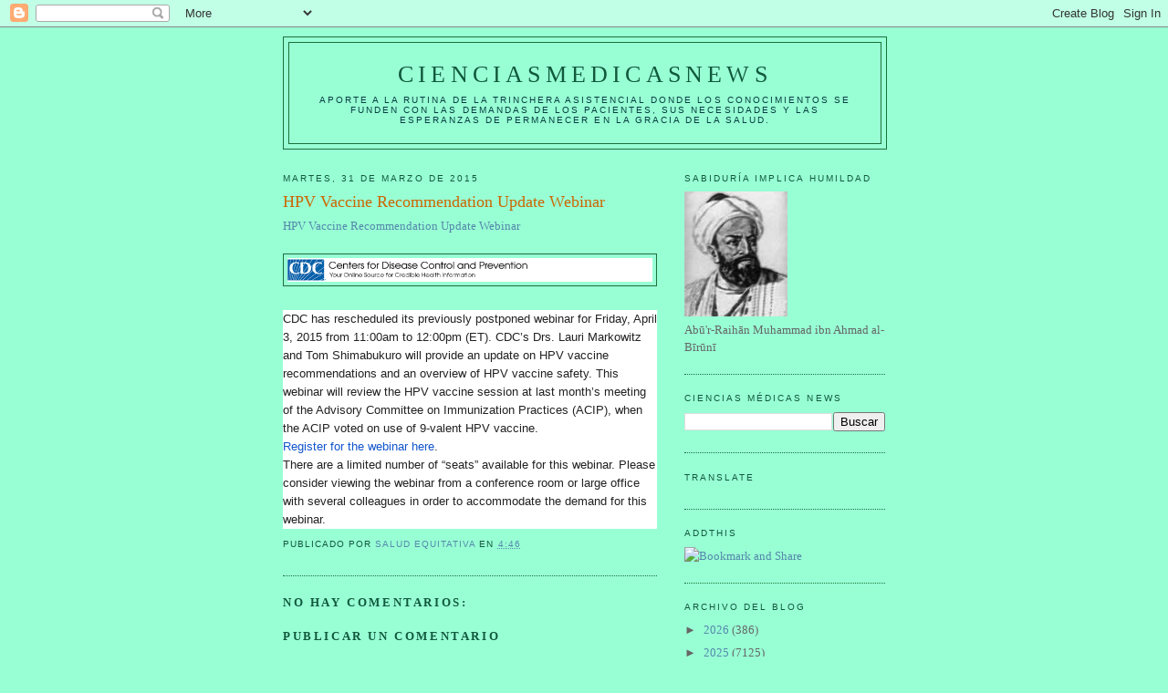

--- FILE ---
content_type: text/html; charset=UTF-8
request_url: https://elbiruniblogspotcom.blogspot.com/b/stats?style=BLACK_TRANSPARENT&timeRange=ALL_TIME&token=APq4FmDt8FNltZIOp8AcxCP9KaA0qzlN9Rbj9THXL9VQZpzGSQ-InkkKZ0RfSv3WNDytDjb3ISrQActKsd6flu1HLjRDDVgAKg
body_size: -15
content:
{"total":23354637,"sparklineOptions":{"backgroundColor":{"fillOpacity":0.1,"fill":"#000000"},"series":[{"areaOpacity":0.3,"color":"#202020"}]},"sparklineData":[[0,10],[1,13],[2,10],[3,7],[4,7],[5,13],[6,13],[7,20],[8,15],[9,18],[10,16],[11,18],[12,15],[13,18],[14,19],[15,19],[16,26],[17,39],[18,41],[19,64],[20,38],[21,34],[22,18],[23,38],[24,27],[25,22],[26,28],[27,100],[28,43],[29,32]],"nextTickMs":15189}

--- FILE ---
content_type: text/html; charset=utf-8
request_url: https://www.google.com/recaptcha/api2/aframe
body_size: 269
content:
<!DOCTYPE HTML><html><head><meta http-equiv="content-type" content="text/html; charset=UTF-8"></head><body><script nonce="2JBS53rAUFZoHjwF_-qdqA">/** Anti-fraud and anti-abuse applications only. See google.com/recaptcha */ try{var clients={'sodar':'https://pagead2.googlesyndication.com/pagead/sodar?'};window.addEventListener("message",function(a){try{if(a.source===window.parent){var b=JSON.parse(a.data);var c=clients[b['id']];if(c){var d=document.createElement('img');d.src=c+b['params']+'&rc='+(localStorage.getItem("rc::a")?sessionStorage.getItem("rc::b"):"");window.document.body.appendChild(d);sessionStorage.setItem("rc::e",parseInt(sessionStorage.getItem("rc::e")||0)+1);localStorage.setItem("rc::h",'1768862985469');}}}catch(b){}});window.parent.postMessage("_grecaptcha_ready", "*");}catch(b){}</script></body></html>